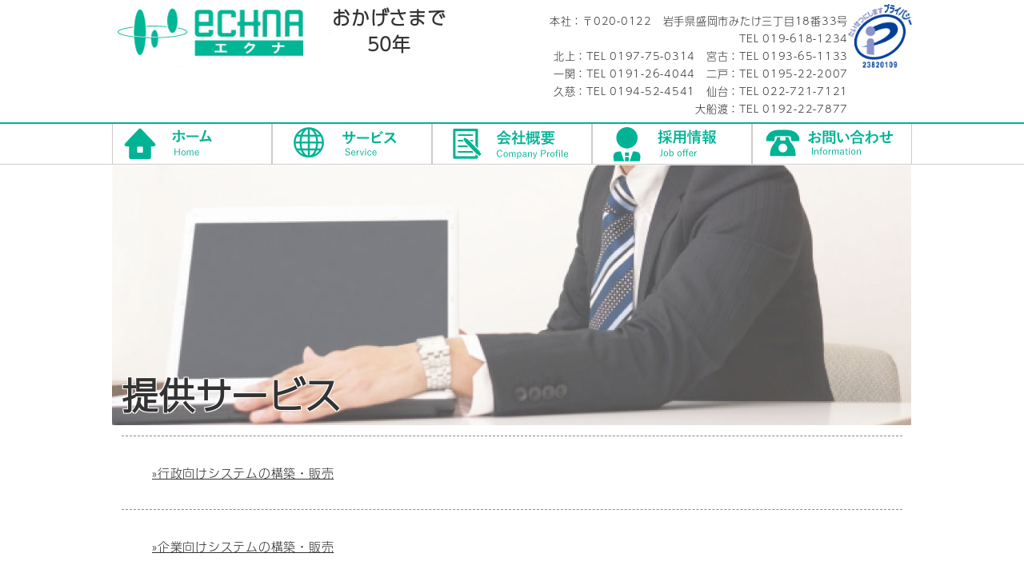

--- FILE ---
content_type: text/html; charset=UTF-8
request_url: https://www.echna.co.jp/service/
body_size: 5018
content:
<!DOCTYPE html PUBLIC "-//W3C//DTD XHTML 1.0 Transitional//EN" "http://www.w3.org/TR/xhtml1/DTD/xhtml1-transitional.dtd">
<html xmlns="http://www.w3.org/1999/xhtml">
<head>
<meta http-equiv="Content-Language" content="ja" />
<meta http-equiv="Content-Type" content="text/html; charset=utf-8" />
<meta http-equiv="X-UA-Compatible" content="IE=Edge" />
<meta name="description" content="エクナ株式会社ホームページの提供サービスページです。提供サービス »行政向けシステムの構築・販売 »企業向けシステムの構築・販売 »医療向けシステムの構築・販売 »コピー機・プリンタの販売 »…" />
<meta name="keywords" content="エクナ,システム開発,Webサイト,ホームページ制作,デザイン,インターネットプロバイダ,IT,コンサルティング,保守,サポート,インストラクター,コピー,キヤノン,東芝,エプソン,理想科学,岩手,盛岡" />
<meta name="viewport" content="width=device-width, initial-scale=1.0, minimum-scale=1.0, maximum-scale=10.0, user-scalable=yes" />
<title>提供サービス | エクナ株式会社（岩手県盛岡市）</title>
<link href="https://www.echna.co.jp/cms/wp-content/themes/echna/style.css?r=1769302864" rel="stylesheet" type="text/css" />
<link rel="start" href="https://www.echna.co.jp/" title="エクナ株式会社" />
<link rel="next" href="https://www.echna.co.jp/company/" title="エクナ株式会社 &raquo; 会社概要" />

<link rel='dns-prefetch' href='//s.w.org' />
<link rel="alternate" type="application/rss+xml" title="エクナ株式会社 &raquo; フィード" href="https://www.echna.co.jp/feed/" />
<link rel="alternate" type="application/rss+xml" title="エクナ株式会社 &raquo; コメントフィード" href="https://www.echna.co.jp/comments/feed/" />
<link rel='stylesheet' id='contact-form-7-css'  href='https://www.echna.co.jp/cms/wp-content/plugins/contact-form-7/includes/css/styles.css?ver=4.8.1' type='text/css' media='all' />
<script type='text/javascript' src='https://www.echna.co.jp/cms/wp-includes/js/jquery/jquery.js?ver=1.12.4'></script>
<script type='text/javascript' src='https://www.echna.co.jp/cms/wp-includes/js/jquery/jquery-migrate.min.js?ver=1.4.1'></script>
<link rel="EditURI" type="application/rsd+xml" title="RSD" href="https://www.echna.co.jp/cms/xmlrpc.php?rsd" />
<link rel="wlwmanifest" type="application/wlwmanifest+xml" href="https://www.echna.co.jp/cms/wp-includes/wlwmanifest.xml" /> 
<link rel="canonical" href="https://www.echna.co.jp/service/" />
<link rel='shortlink' href='https://www.echna.co.jp/?p=8' />
<meta property="og:title" content="エクナ株式会社｜提供サービス" />
<meta property="og:description" content="提供サービス »行政向けシステムの構築・販売 »企業向けシステムの構築・販売 »医療向けシステムの構築・販売 »コピー機・プリンタの販売 »パソコン・サーバの販売 »ネットワークの設計・構築 »ホーム…" />
<meta property="og:type" content="article" />
<meta property="og:url" content="https://www.echna.co.jp/service/" />
<meta property="og:image" content="https://www.echna.co.jp/cms/wp-content/themes/echna/images/common/company.jpg" />
<meta property="og:site_name" content="エクナ株式会社" />
<meta property="og:locale" content="ja_JP" />
<link rel="icon" href="https://www.echna.co.jp/cms/wp-content/uploads/2017/01/cropped-70d382baf830a40b3c550c8dd40f8723-32x32.png" sizes="32x32" />
<link rel="icon" href="https://www.echna.co.jp/cms/wp-content/uploads/2017/01/cropped-70d382baf830a40b3c550c8dd40f8723-192x192.png" sizes="192x192" />
<link rel="apple-touch-icon-precomposed" href="https://www.echna.co.jp/cms/wp-content/uploads/2017/01/cropped-70d382baf830a40b3c550c8dd40f8723-180x180.png" />
<meta name="msapplication-TileImage" content="https://www.echna.co.jp/cms/wp-content/uploads/2017/01/cropped-70d382baf830a40b3c550c8dd40f8723-270x270.png" />
<!-- Google Tag Manager -->
<script>(function(w,d,s,l,i){w[l]=w[l]||[];w[l].push({'gtm.start':
new Date().getTime(),event:'gtm.js'});var f=d.getElementsByTagName(s)[0],
j=d.createElement(s),dl=l!='dataLayer'?'&l='+l:'';j.async=true;j.src=
'https://www.googletagmanager.com/gtm.js?id='+i+dl;f.parentNode.insertBefore(j,f);
})(window,document,'script','dataLayer','GTM-M9RJHCH');</script>
<!-- End Google Tag Manager -->
<script>
  (function(d) {
    var config = {
      kitId: 'sca6rrv',
      scriptTimeout: 3000,
      async: true
    },
    h=d.documentElement,t=setTimeout(function(){h.className=h.className.replace(/\bwf-loading\b/g,"")+" wf-inactive";},config.scriptTimeout),tk=d.createElement("script"),f=false,s=d.getElementsByTagName("script")[0],a;h.className+=" wf-loading";tk.src='https://use.typekit.net/'+config.kitId+'.js';tk.async=true;tk.onload=tk.onreadystatechange=function(){a=this.readyState;if(f||a&&a!="complete"&&a!="loaded")return;f=true;clearTimeout(t);try{Typekit.load(config)}catch(e){}};s.parentNode.insertBefore(tk,s)
  })(document);
</script>
<script type="text/javascript">
(function(add, cla){window['UserHeatTag']=cla;window[cla]=window[cla]||function(){(window[cla].q=window[cla].q||[]).push(arguments)},window[cla].l=1*new Date();var ul=document.createElement('script');var tag = document.getElementsByTagName('script')[0];ul.async=1;ul.src=add;tag.parentNode.insertBefore(ul,tag);})('//uh.nakanohito.jp/uhj2/uh.js', '_uhtracker');_uhtracker({id:'uhHyAU8iUx'});
</script>
<script>
  (function(i,s,o,g,r,a,m){i['GoogleAnalyticsObject']=r;i[r]=i[r]||function(){
  (i[r].q=i[r].q||[]).push(arguments)},i[r].l=1*new Date();a=s.createElement(o),
  m=s.getElementsByTagName(o)[0];a.async=1;a.src=g;m.parentNode.insertBefore(a,m)
  })(window,document,'script','https://www.google-analytics.com/analytics.js','ga');

  ga('create', 'UA-100121916-1', 'auto');
  ga('send', 'pageview');

</script>
</head>

<body>
<!-- Google Tag Manager (noscript) -->
<noscript><iframe src="https://www.googletagmanager.com/ns.html?id=GTM-M9RJHCH"
height="0" width="0" style="display:none;visibility:hidden"></iframe></noscript>
<!-- End Google Tag Manager (noscript) -->
<!--ヘッダー-->
<header itemscope="itemscope" itemtype="http://schema.org/WPHeader" >
<div id="header">


<div  class="icon_menu"></div>
	
	<div id="pmark"><a href="https://privacymark.jp/" title="JIPDECプライバシーマーク事務局" target="_brank" >プライバシーマーク</a></div>
    <ul>
    	<li>本社：〒020-0122　岩手県盛岡市みたけ三丁目18番33号<br />TEL 019-618-1234</li>
        <li>北上：TEL 0197-75-0314　宮古：TEL 0193-65-1133</li>
        <li>一関：TEL 0191-26-4044　二戸：TEL 0195-22-2007</li>
        <li>久慈：TEL 0194-52-4541　仙台：TEL 022-721-7121</li>
        <li>大船渡：TEL 0192-22-7877</li>
    </ul>
	<div id="title">
		<div id="title_wrap">
			<h1><a href="https://www.echna.co.jp">エクナ株式会社</a></h1>
			<p>おかげさまで<br>50年</p>
		</div>
	</div>

<div class="menu-sp_menu-container"><ul class="menuli" id="menu-sp_menu" class="menu"><li id="menu-item-843" class="menu-item menu-item-type-post_type menu-item-object-page menu-item-home menu-item-843"><a href="https://www.echna.co.jp/">ホーム</a></li>
<li id="menu-item-844" class="menu-item menu-item-type-post_type menu-item-object-page current-menu-item page_item page-item-8 current_page_item menu-item-844"><a href="https://www.echna.co.jp/service/">提供サービス</a></li>
<li id="menu-item-845" class="menu-item menu-item-type-post_type menu-item-object-page menu-item-845"><a href="https://www.echna.co.jp/company/">会社概要</a></li>
<li id="menu-item-846" class="menu-item menu-item-type-post_type menu-item-object-page menu-item-846"><a href="https://www.echna.co.jp/job/">採用情報</a></li>
<li id="menu-item-2320" class="menu-item menu-item-type-post_type menu-item-object-page menu-item-2320"><a href="https://www.echna.co.jp/info/">お問い合わせ</a></li>
<li id="menu-item-871" class="menu-item menu-item-type-post_type menu-item-object-page menu-item-871"><a href="https://www.echna.co.jp/info/access/">アクセス</a></li>
</ul></div>
</div>
</header>
<div id="back">


<!--グローバルナビ-->

<div id="nav" class="menu-main-container"><ul id="menu-main" class="menu"><li id="menu-item-47" class="menu-item menu-item-type-post_type menu-item-object-page menu-item-home menu-item-47"><a href="https://www.echna.co.jp/">ホーム</a></li>
<li id="menu-item-46" class="servis menu-item menu-item-type-post_type menu-item-object-page current-menu-item page_item page-item-8 current_page_item menu-item-has-children menu-item-46"><a href="https://www.echna.co.jp/service/">提供サービス</a>
<ul  class="sub-menu">
	<li id="menu-item-81" class="menu-item menu-item-type-post_type menu-item-object-page menu-item-81"><a href="https://www.echna.co.jp/service/administration/">»行政向けシステムの販売</a></li>
	<li id="menu-item-80" class="menu-item menu-item-type-post_type menu-item-object-page menu-item-80"><a href="https://www.echna.co.jp/service/corporation/">»企業向けシステムの販売</a></li>
	<li id="menu-item-741" class="menu-item menu-item-type-post_type menu-item-object-page menu-item-741"><a href="https://www.echna.co.jp/service/medical/">»医療向けシステムの販売</a></li>
	<li id="menu-item-79" class="menu-item menu-item-type-post_type menu-item-object-page menu-item-79"><a href="https://www.echna.co.jp/service/copier/">»コピー機・プリンタの販売</a></li>
	<li id="menu-item-3164" class="menu-item menu-item-type-post_type menu-item-object-page menu-item-3164"><a href="https://www.echna.co.jp/service/pc/">»PC・サーバー・NW構築</a></li>
	<li id="menu-item-75" class="menu-item menu-item-type-post_type menu-item-object-page menu-item-75"><a href="https://www.echna.co.jp/service/teach/">»運用指導・サポート保守</a></li>
	<li id="menu-item-3244" class="menu-item menu-item-type-custom menu-item-object-custom menu-item-3244"><a href="https://sp.echna.ne.jp/">»プロバイダサービス</a></li>
	<li id="menu-item-76" class="menu-item menu-item-type-post_type menu-item-object-page menu-item-76"><a href="https://www.echna.co.jp/service/web/">»ホームページ製作</a></li>
</ul>
</li>
<li id="menu-item-45" class="menu-item menu-item-type-post_type menu-item-object-page menu-item-has-children menu-item-45"><a href="https://www.echna.co.jp/company/">会社概要</a>
<ul  class="sub-menu">
	<li id="menu-item-74" class="menu-item menu-item-type-post_type menu-item-object-page menu-item-74"><a href="https://www.echna.co.jp/company/overview/">»経営方針・組織情報</a></li>
	<li id="menu-item-3556" class="menu-item menu-item-type-post_type menu-item-object-page menu-item-3556"><a href="https://www.echna.co.jp/company/topmessage/">»社長あいさつ</a></li>
	<li id="menu-item-115" class="menu-item menu-item-type-post_type menu-item-object-page menu-item-115"><a href="https://www.echna.co.jp/company/organization/">»組織図</a></li>
	<li id="menu-item-114" class="menu-item menu-item-type-post_type menu-item-object-page menu-item-114"><a href="https://www.echna.co.jp/company/history/">»沿革</a></li>
	<li id="menu-item-113" class="menu-item menu-item-type-post_type menu-item-object-page menu-item-113"><a href="https://www.echna.co.jp/company/qualification/">»認定資格</a></li>
	<li id="menu-item-111" class="menu-item menu-item-type-post_type menu-item-object-page menu-item-111"><a href="https://www.echna.co.jp/company/privacy/">»個人情報の取り扱い</a></li>
	<li id="menu-item-112" class="menu-item menu-item-type-post_type menu-item-object-page menu-item-112"><a href="https://www.echna.co.jp/company/link/">»リンク集</a></li>
</ul>
</li>
<li id="menu-item-44" class="menu-item menu-item-type-post_type menu-item-object-page menu-item-has-children menu-item-44"><a href="https://www.echna.co.jp/job/">採用情報</a>
<ul  class="sub-menu">
	<li id="menu-item-963" class="menu-item menu-item-type-post_type menu-item-object-page menu-item-963"><a href="https://www.echna.co.jp/job/">»採用情報</a></li>
	<li id="menu-item-109" class="menu-item menu-item-type-post_type menu-item-object-page menu-item-109"><a href="https://www.echna.co.jp/job/recruitment/">»新卒者採用</a></li>
	<li id="menu-item-3093" class="menu-item menu-item-type-post_type menu-item-object-page menu-item-3093"><a href="https://www.echna.co.jp/job/highschool/">»高校生採用</a></li>
	<li id="menu-item-974" class="menu-item menu-item-type-post_type menu-item-object-page menu-item-974"><a href="https://www.echna.co.jp/job/mid-career/">»キャリア採用</a></li>
</ul>
</li>
<li id="menu-item-1002" class="menu-item menu-item-type-post_type menu-item-object-page menu-item-has-children menu-item-1002"><a href="https://www.echna.co.jp/info/">お問い合わせ</a>
<ul  class="sub-menu">
	<li id="menu-item-958" class="menu-item menu-item-type-post_type menu-item-object-page menu-item-958"><a href="https://www.echna.co.jp/info/">»お問い合わせで取得する個人情報の取扱い</a></li>
	<li id="menu-item-106" class="menu-item menu-item-type-post_type menu-item-object-page menu-item-106"><a href="https://www.echna.co.jp/info/access/">»アクセス</a></li>
	<li id="menu-item-1013" class="menu-item menu-item-type-post_type menu-item-object-page menu-item-1013"><a href="https://www.echna.co.jp/info/remote/">»リモートメンテナンス</a></li>
</ul>
</li>
</ul></div>

<div id="main">
	<!--************メイン************-->
                <!--==============各ページ==============-->
                
                <!--ここからべたうち-->
 
<style type="text/css">
<!--	
	h2{
	background-repeat:no-repeat;
	background-image:url(https://www.echna.co.jp/cms/wp-content/themes/echna/images/common/service.jpg);
	padding:250px 0 0;
	margin:0 0 0 -13px;
	padding-left: 13px;
	margin-bottom:13px;
	font-size:3em;
	width:1000px;
	border:none;
	}

#main a{
    padding: 20px 0px 20px 30px;
    display: inline-block;
}

#main p{
    display: block;
}

#news{
 float:none;width:auto;padding-left: 0px;padding-top:0;margin-bottom:1em;
}

#news ul li{
 padding: 10px 0px 10px 10px;
}

@media screen and (max-width: 770px){
h2 {
    width: 100%;
    padding-top: 24% !important;
    background-size: 100%;
	font-size:160%;
	font-size:7vw;
	margin-bottom:13px;

}
}
-->
</style>
                                <h2>提供サービス</h2>
<hr />
<p style="text-align: left;"><a href="https://www.echna.co.jp/cms/service/administration/">»行政向けシステムの構築・販売</a></p>
<hr />
<p style="text-align: left;"><a href="https://www.echna.co.jp/cms/service/corporation/">»企業向けシステムの構築・販売</a></p>
<hr />
<p style="text-align: left;"><a href="https://www.echna.co.jp/service/medical/">»医療向けシステムの構築・販売</a></p>
<hr />
<p style="text-align: left;"><a href="https://www.echna.co.jp/cms/service/copier/">»コピー機・プリンタの販売</a></p>
<hr />
<p style="text-align: left;"><a href="https://www.echna.co.jp/cms/service/pc/">»パソコン・サーバの販売</a></p>
<hr />
<p style="text-align: left;"><a href="https://www.echna.co.jp/cms/service/net/">»ネットワークの設計・構築</a></p>
<hr />
<p style="text-align: left;"><a href="https://www.echna.co.jp/cms/service/web/">»ホームページ製作</a></p>
<hr />
<p style="text-align: left;"><a href="https://www.echna.co.jp/cms/service/teach/">»運用指導・サポート保守</a></p>
<hr />
<p>&nbsp;</p>
                                <!--==========各ページここまで==========-->
                
    </div>
	<!--***********コンテンツここまで***********-->

</div>
<!--フッター-->
<div id="footer">
<div class="menu-main-container"><ul id="menu-main-1" class="footermenu"><li class="menu-item menu-item-type-post_type menu-item-object-page menu-item-home menu-item-47"><a href="https://www.echna.co.jp/">ホーム</a></li>
<li class="servis menu-item menu-item-type-post_type menu-item-object-page current-menu-item page_item page-item-8 current_page_item menu-item-has-children menu-item-46"><a href="https://www.echna.co.jp/service/">提供サービス</a>
<ul  class="sub-menu">
	<li class="menu-item menu-item-type-post_type menu-item-object-page menu-item-81"><a href="https://www.echna.co.jp/service/administration/">»行政向けシステムの販売</a></li>
	<li class="menu-item menu-item-type-post_type menu-item-object-page menu-item-80"><a href="https://www.echna.co.jp/service/corporation/">»企業向けシステムの販売</a></li>
	<li class="menu-item menu-item-type-post_type menu-item-object-page menu-item-741"><a href="https://www.echna.co.jp/service/medical/">»医療向けシステムの販売</a></li>
	<li class="menu-item menu-item-type-post_type menu-item-object-page menu-item-79"><a href="https://www.echna.co.jp/service/copier/">»コピー機・プリンタの販売</a></li>
	<li class="menu-item menu-item-type-post_type menu-item-object-page menu-item-3164"><a href="https://www.echna.co.jp/service/pc/">»PC・サーバー・NW構築</a></li>
	<li class="menu-item menu-item-type-post_type menu-item-object-page menu-item-75"><a href="https://www.echna.co.jp/service/teach/">»運用指導・サポート保守</a></li>
	<li class="menu-item menu-item-type-custom menu-item-object-custom menu-item-3244"><a href="https://sp.echna.ne.jp/">»プロバイダサービス</a></li>
	<li class="menu-item menu-item-type-post_type menu-item-object-page menu-item-76"><a href="https://www.echna.co.jp/service/web/">»ホームページ製作</a></li>
</ul>
</li>
<li class="menu-item menu-item-type-post_type menu-item-object-page menu-item-has-children menu-item-45"><a href="https://www.echna.co.jp/company/">会社概要</a>
<ul  class="sub-menu">
	<li class="menu-item menu-item-type-post_type menu-item-object-page menu-item-74"><a href="https://www.echna.co.jp/company/overview/">»経営方針・組織情報</a></li>
	<li class="menu-item menu-item-type-post_type menu-item-object-page menu-item-3556"><a href="https://www.echna.co.jp/company/topmessage/">»社長あいさつ</a></li>
	<li class="menu-item menu-item-type-post_type menu-item-object-page menu-item-115"><a href="https://www.echna.co.jp/company/organization/">»組織図</a></li>
	<li class="menu-item menu-item-type-post_type menu-item-object-page menu-item-114"><a href="https://www.echna.co.jp/company/history/">»沿革</a></li>
	<li class="menu-item menu-item-type-post_type menu-item-object-page menu-item-113"><a href="https://www.echna.co.jp/company/qualification/">»認定資格</a></li>
	<li class="menu-item menu-item-type-post_type menu-item-object-page menu-item-111"><a href="https://www.echna.co.jp/company/privacy/">»個人情報の取り扱い</a></li>
	<li class="menu-item menu-item-type-post_type menu-item-object-page menu-item-112"><a href="https://www.echna.co.jp/company/link/">»リンク集</a></li>
</ul>
</li>
<li class="menu-item menu-item-type-post_type menu-item-object-page menu-item-has-children menu-item-44"><a href="https://www.echna.co.jp/job/">採用情報</a>
<ul  class="sub-menu">
	<li class="menu-item menu-item-type-post_type menu-item-object-page menu-item-963"><a href="https://www.echna.co.jp/job/">»採用情報</a></li>
	<li class="menu-item menu-item-type-post_type menu-item-object-page menu-item-109"><a href="https://www.echna.co.jp/job/recruitment/">»新卒者採用</a></li>
	<li class="menu-item menu-item-type-post_type menu-item-object-page menu-item-3093"><a href="https://www.echna.co.jp/job/highschool/">»高校生採用</a></li>
	<li class="menu-item menu-item-type-post_type menu-item-object-page menu-item-974"><a href="https://www.echna.co.jp/job/mid-career/">»キャリア採用</a></li>
</ul>
</li>
<li class="menu-item menu-item-type-post_type menu-item-object-page menu-item-has-children menu-item-1002"><a href="https://www.echna.co.jp/info/">お問い合わせ</a>
<ul  class="sub-menu">
	<li class="menu-item menu-item-type-post_type menu-item-object-page menu-item-958"><a href="https://www.echna.co.jp/info/">»お問い合わせで取得する個人情報の取扱い</a></li>
	<li class="menu-item menu-item-type-post_type menu-item-object-page menu-item-106"><a href="https://www.echna.co.jp/info/access/">»アクセス</a></li>
	<li class="menu-item menu-item-type-post_type menu-item-object-page menu-item-1013"><a href="https://www.echna.co.jp/info/remote/">»リモートメンテナンス</a></li>
</ul>
</li>
</ul></div></div>
		<!-- go_topjs -->
		<div class="pageTopBtn"><a href="#pageTop"></a></div>
		<!-- go_topjs end -->
<div id="copyright">Copyright ECHNA Corporation. All right reserved.</div>
<script type="text/javascript" src="https://www.echna.co.jp/cms/wp-content/themes/echna/js/jquery-1.9.0.min.js" ></script>
<script src="https://www.echna.co.jp/cms/wp-content/themes/echna/js/use.js"></script>
<script>
$(function(){
    $(".menuli").css("display","none");
    $(".icon_menu").on("click", function() {
        $(".menuli").slideToggle();
    });
});
</script>
<script>$(function(){$('.toggle-1').click(function(){$(".toggle-1-target").slideToggle();});});</script>
<script>$(function(){$('.toggle-2').click(function(){$(".toggle-2-target").slideToggle();});});</script>
<script type='text/javascript'>
/* <![CDATA[ */
var wpcf7 = {"apiSettings":{"root":"https:\/\/www.echna.co.jp\/wp-json\/contact-form-7\/v1","namespace":"contact-form-7\/v1"},"recaptcha":{"messages":{"empty":"\u3042\u306a\u305f\u304c\u30ed\u30dc\u30c3\u30c8\u3067\u306f\u306a\u3044\u3053\u3068\u3092\u8a3c\u660e\u3057\u3066\u304f\u3060\u3055\u3044\u3002"}}};
/* ]]> */
</script>
<script type='text/javascript' src='https://www.echna.co.jp/cms/wp-content/plugins/contact-form-7/includes/js/scripts.js?ver=4.8.1'></script>
</body>
</html>


--- FILE ---
content_type: text/css
request_url: https://www.echna.co.jp/cms/wp-content/themes/echna/style.css?r=1769302864
body_size: 4561
content:
@charset "utf-8";/* CSS Document */
/*
Theme Name: エクナHPテンプレート
Theme URI:https://www.echna.co.jp
version:1.2.4
Author:echna network project

*/

@charset "utf-8";
*{
	margin:0;
	padding:0;
	border:0;
	text-decoration:none
}

a,body,input,select,textarea{
	font-family: a-otf-ud-shin-go-pr6n,メイリオ,Meiryo,ヒラギノ角ゴ Pro W3,Hiragino Kaku Gothic Pro,Osaka,ＭＳ\ Ｐゴシック,MS PGothic, sans-serif;
	font-size:15px;
	letter-spacing:0.05em;
	line-height:1.7;
	color:#333;
	font-weight: 300;
	font-style: normal;
}

body,html{
	width:100%;
	min-width:750px
	}

strong{
	font-weight:700;
}

a:hover{
	text-decoration:underline
}

a{
	text-decoration:none
}

ul{
	list-style:none
}

.bx-wrapper img{
	margin: 0 auto;
}

.al_center{
	text-align:center
}

.no_border{
	border:0 !important;
	padding:0 !important;
}
#header{
	width:750pt;
	margin:auto;
	height:8pc;
	padding-top:5px;
	padding-bottom:20px
}

#pmark,#title h1,.content li a,.icon_info,.icon_recruit,.icon_event{
	background-repeat:no-repeat;
	text-indent:-999em
}

#title_wrap {
    display: flex;
    align-content: center;
}

#title_wrap p {
    text-align: center;
    font-size: 150%;
    font-weight: bold;
	line-height: 1.5em;
}

#pmark{
	float:right
}

#pmark a{
	display:block;
	width:80px;
	height:80px;
	background-image:url(images/common/23820109_JP.png);
	background-repeat:no-repeat;
	background-size: contain;
}

#header ul{
	float:right;
	margin-top:10px
}

#header ul li{
	text-align:right;
	font-size:small
}

#title a{
	display:block;
	width:275px;
	height:5pc;
	background-image:url(images/common/title.png)
}

#top_link{
	width:750pt;
	margin:0 auto;
	text-align:center
}

#top_link a{
	display:block;
	float:left
}

#top_link #privacy{
	overflow:hidden;
	padding-left:8px;
}

#top_link #privacy a{
	width:495px;
	/* height:48px; */
	margin-bottom:4px;
}

#menu-item-47>a{
	background-image:url(images/common/home.png)
}

#menu-item-46>a{
	background-image:url(images/common/service.png)
}

#menu-item-45>a{
	background-image:url(images/common/company.png)
}

#menu-item-44>a{
	background-image:url(images/common/joboffer.png)
}

#menu-item-1002>a{
	background-image:url(images/common/info.png)
}

#nav{
	border-bottom:1px solid #ccc;
	min-width:750pt
}

#nav ul{
	width:750pt;
	height:50px;
	margin:0 auto;
	list-style-type:none
}

#nav li{
	width:20%;
	float:left;
	position:rerative;
	height:50px
}

#nav li a{
	display:block;
	height:50px;
	padding:7px 0;
	border-right:solid 1px #ccc;
	text-indent:-9999px;
	background-repeat:no-repeat;
	box-sizing:border-box
}

#nav li a:first-child{
	border-left:1px solid #ccc
}

#nav li ul{
	position:absolute;
	z-index:3;width:200px
}

#nav li ul li{
	background-color:#fff;
	overflow:hidden;
	height:0;width:200px;
	margin:0;float:none;
	-moz-transition:.3s;
	-webkit-transition:.3s;
	-o-transition:.3s;
	-ms-transition:.3s;
	transition:.3s
}

#nav li ul,#nav li:hover ul{
	height:auto
}

#nav li:hover ul li a{
	padding:10px;
	text-indent:0;
	font-size:small;
	display:block;
	text-decoration:none
}

#nav li:hover ul li{
	overflow:visible;
	height:50px;
	border-top:1px #888 dashed
}

#nav li:hover ul li:last-child{
	border-bottom:1px #888 dashed
}

#nav li:hover ul li:hover a{
	color:#fff;
	background-color:#00b395
}

ul manu li{
	display:none
}

#main{
	width:61pc;
	padding:0 9pt;
	margin:0 auto 13px;
	overflow:hidden;
	clear:both
}

#back{
	border-top:solid 2px #00b395;
	background-color:#fff;
	min-height:700px;
	margin-bottom:100px;
}

#main p{
	margin:0 8px 13px
}

#main th p,
#main td p{
	margin:0 0 13px;
}

#main th p:last-of-type,
#main td p:last-of-type{
	margin:0 0 0;
}


#main blockquote{
	margin:auto;
	padding:1em;
	border: 2px solid #00b395;
	border-radius:5px;
}

#main blockquote > :last-of-type{
	margin-bottom:0;
}

#main a{
	text-decoration:underline;
	font-size:inherit;
	font-weight:inherit;
	color:inherit;
}

#main a:hover{
	text-decoration:none
}

#main h3{
	padding-top:30px;
	padding-bottom:8px;
	margin-bottom:13px
}

#main h4{
	font-size:100%;
	border-left:5px double #00b697;
	padding-left:8px;
	margin-bottom:13px
}

#main h5{
	font-size:100%;
	padding-left:8px;
	margin-bottom:13px
}

#main ul li,
#main ol li{
	margin-bottom:1.5em;
}

#main dl,#main ul{
	list-style-type:disc;
	list-style-position:outside;
	margin:0 24px 13px
}

#main dt{
	font-weight:700
}

#main ol{
	margin:0 0 13px 24px
}

#main img{
	padding:1%;
	margin:.5em;
	border:1px solid #ccc;
	background-color:#fff;
}

#p_list p{
	font-size:80%;
	text-align:right;
	margin-right:30px;
	margin-bottom:13px;
}

#go_top{
	display:none
}

#slide{
	visibility: hidden;
}

.bxslider,.bxslider li{
	width:750pt;
	margin:auto;
	overflow:hidden
}

#slide{
	width:990px;
	margin:auto
}

.privacy,.remote{
	border:solid 1px #ccc
}

#link{
	width:200px;
	overflow:hidden;
	margin-top:20px
}

#link p{
	margin:0
}

#link img{
	padding:0;
	margin:0 0 8px;
	border:0
}



#news{
	width:780px;
	overflow:hidden;
	padding-left:20px;
	padding-top:20px;
	float:right
}

#news ul,#sidebar ul{list-style-type:none;margin:0 13px 13px}#news span{font-size:x-small}#news ul li div{display:block;width:5pc;height:25px;margin-left:10px;float:left}

#news span.new{
	font-weight:bold;
	color:#f10;
	padding-left:1em;
}

.icon_info{
	background-image:url(images/common/news_info.png)
}

.icon_recruit{
	background-image:url(images/common/news_recruit.png)
}

.icon_service{
	background-image:url(images/common/news_service.png)
}

.icon_event{
	background-image:url(images/common/news_event.png)
}

#news ul li{padding-top:10px;padding-bottom:10px;border-bottom:1px #888 dashed}

#news.recruit li{
	position:relative;
	padding-left:1.3em;
}

#news.recruit li:before{
	display:block;
	position:absolute;
	content:'\25B6';
	margin:auto;
	color:#00b395;
	left:0;
}

.br{margin-right:5px}h3{border-bottom:2px solid #00b395;font-size:1.3em;padding-left:.5em;margin:0 0 .5em}
.content p a{width:495px;display:block}#sidebar,.content p a{margin-top:20px;float:left}#sidebar{width:175px;overflow:hidden;font-size:small}#sidebar ul li{padding:5px 8px;border-bottom:1px #888 dashed;background-color:#f5f5f5}#sidebar div{margin-bottom:50px}#news h3{margin-top:50px}#news h3:first-child{margin-top:-5px}

h2{
	padding:1%;
	margin:1%;
	width:98%;
	text-shadow:-1px -1px #fff,1px -1px #fff,-1px 1px #fff,1px 1px #fff;
	font-size:160%;
	font-weight:700;
	color:#333;
	overflow:hidden;
	box-sizing:border-box;
	border:1px solid #6b7f81;
	border-left:20px solid #6b7f81
}

#footer{position:relative;z-index:2;background-image:url(images/common/foot_bg.jpg);background-position:center 10%}.footermenu{width:750pt;overflow:hidden;margin:0 auto;padding:8px;background:hsla(0,0%,100%,.5)}.footermenu>li{width:20%;float:left}#footer li ul li a{font-size:90%}#copyright{padding:5px;text-align:center;font-size:small;color:#fff;background-color:#00b395}
table{
width:100% !important;
border-top:#00b395 solid 1px;
border-bottom:#00b395 solid 1px
}
tr{padding-bottom:8px}td,th{padding:13px;height:auto !important;}tr{height:auto !important;}table tbody tr:nth-child(2n){background:#f2fffc}

form{
	margin-bottom:20px;
	margin-left:5px;
	margin-right:5px;
	padding:20px;
	background-color:#f5f5f5
}
#main a.btn{
    display: block;
width: 200px;
padding:8px;
    color: #fff;
    font-size: 1pc;
text-align: center;
    font-weight: 700;
    cursor: pointer;
    background-color: #08f;
    margin: 8px auto;
text-decoration: none;
    align-items: flex-start;
box-sizing: border-box;
}

#main a.btn span{
	display:table-cell;
	vertical-align:middle;
}

.button{display:block;width:75pt;border:#00b395 solid 1px;margin:10px;background-color:#00b395;padding:10px;color:#fff;font-size:.9em;font-family:メイリオ,Meiryo,ヒラギノ角ゴ Pro W3,Hiragino Kaku Gothic Pro,Osaka,ＭＳ\ Ｐゴシック,MS PGothic,sans-serif}textarea{width:600px}.wpcf7-text,textarea,wpcf7-select{border:1px solid #ccc;padding:10px}hr{border-bottom:1px #888 dashed;margin-bottom:13px;}.service table tbody tr{border-bottom:0 0}.service table{float:left;margin-right:30px}.pageTopBtn{display:none;position:fixed;bottom:40px;right:40px;width:50px;height:50px;margin-bottom:0;border-radius:15px;background-color:#666;background:rgba(138,194,184,.4);text-align:center;z-index:3}.pageTopBtn a{display:block;width:50px;height:50px;background:url(icon_pageTop.png)center 2px no-repeat;background-size:40px auto;white-space:nowrap;text-indent:100%;overflow:hidden}.pageTopBtn:hover{background:rgba(138,194,184,.8)}.pageTopBtn{display:none;position:fixed;bottom:10px;right:10px;width:50px;height:50px;margin-bottom:0;border-radius:15px;background-color:#666;background:rgba(138,194,184,.5)}input,select,textarea{font-size:120%}form > p:first-line{font-weight:700}form p{overflow:hidden}form td,form th{padding:8px}form td:first-child{width:85px}form tr.no_bod>th,tr.no_bod>td{border:0 0}[type=email],[type=tel],form input[type="text"],select,textarea{border:1px solid #eee;margin:13px 5px;padding:8px;outline:0;border-radius:5px;-webkit-border-radius:5px;-moz-border-radius:5px;box-shadow:rgba(214,221,231,.65098) 5px 5px 5px 0;-webkit-box-shadow:rgba(214,221,231,.65098) 5px 5px 5px 0;-moz-box-shadow:rgba(214,221,231,.65098) 5px 5px 5px 0}select{padding:0}label{float:left;margin:8px}form span{color:red}[type=button],[type=reset],form input[type="submit"]{width:200px;height:40px;color:#fff;font-size:1pc;font-weight:700;cursor:pointer;background-color:#08f;margin:8px auto;padding:0}[type="button"]:hover,[type="reset"]:hover,form input[type="submit"]:hover{background-color:#66bdd5}form label{cursor:pointer}.wpcf7-list-item-label{color:#333}.go_top a:hover{outline:#c90 1px solid}.menuli{display:none}

form input[type="submit"]:disabled{
	background-color:#ccc;
}

form div.plivacy{
width: 100%;
	margin-bottom:1.5em;
    height: 300px;
    overflow-y: scroll;
    border: 3px solid #00b697;
    background: #fff;
    padding: 1em;
    font-size: 90%;
    box-sizing: border-box;
    border-radius: 5px;
}

table.flex_table,
table.flex_table > tbody{
	display:block;
border-top: 0;
    border-bottom: 0;
}

table.flex_table > tbody > tr{
	display:flex;
	align-items:center;
	justify-content:center;
}

table.flex_table.al_top > tbody > tr{
	align-items:flex-start;
}

table.flex_table.al_bottom > tbody > tr{
	align-items:flex-end;
}

table.flex_table > tbody > tr > td,
table.flex_table > tbody > tr > th{
	display:block;
	width:100%;
}

table.flex_table > tbody > tr > td img{
	max-width:100%;
	height:auto;
}

body .su-accordion .su-spoiler{
	margin-bottom:3em;
}

.su-spoiler-style-default>.su-spoiler-title{
	color:#0d9b83;
	font-size:110%;
	text-decoration:underline;
}

.su-spoiler-style-default>.su-spoiler-title:hover{
	text-decoration:none;
}



@media screen and (max-width:770px){body,html{min-width:100%}#main img{max-width:98%;height:auto}.iframe_wrap{position:relative;width:100%;padding:64% 0 0}iframe{position:absolute;top:0;left:0;width:100%;height:100%}#header{width:100%}#header ul{display:none}#top_link{width:98%;margin:0 1%;text-align:center}

#top_link img{
	max-width:100%;
	box-sizing: border-box;
	height:auto
}

#top_link a{
	float:none;
}

#top_link #privacy{
	overflow:hidden;
	padding-left:0px;
}

#top_link #privacy a{
	width:auto;
	height:auto;
	margin-bottom:-3px;
}

#nav{width:100%;min-width:100%}#nav ul{width:100%;height:auto;overflow:hidden}#nav>ul>li{height:auto}#nav>ul>li a{height:0;padding:30% 0 0;background-size:95%}#nav li ul{display:none}#main{width:98%!important;padding:1%!important}#slide{overflow:hidden}#administration,#slide,.bxslider,.bxslider li{width:100%;background-size:100%}#administration,.bx-wrapper{position:relative;z-index:1}#top_link{text-align:center}#sidebar{width:100%;float:left;overflow:hidden;margin-top:20px;font-size:small}#sidebar ul li{padding:5px 8px;border-bottom:1px #888 dashed;background-color:#f5f5f5}#sidebar div{margin-bottom:50px}.bx-wrapper .bx-pager{display:none;}#news{width:100%;padding-left:0;margin-bottom:13px}#link{width:100%;overflow:hidden;float:none}#link p{float:left}.icon{width:100%;padding-left:0}#administration{margin-top:8%;padding-top:10%}form,input[type=text],input[type=mail],input[type=tel],textarea{width:98% !important;margin:1% !important;padding:0 0 13px;box-sizing:border-box;}[type=button],[type=reset],form input[type="submit"]{clear:both;width:100%}#footer{display:none}}

@media screen and (max-width:480px){
form div.plivacy{
	width:98%;
	margin-left:1%;
	margin-right:1%;
}


html{
	min-width:20pc
}

body{
	/*font-size:small*/
}

/*記事内の画像*/
#main img.alignleft {
	float:none;
	clear: both;
	display: block;
	margin-left: auto !important;
	margin-right: auto !important;

}

#main img.alignright {
	float:none;
	clear: both;
	display: block;
	margin-left: auto !important;
	margin-right: auto !important;

}


#main img.alignright {
	float:none;
	clear: both;
	display: block;
	margin-left: auto !important;
	margin-right: auto !important;

}

#main .topmsg {
	float:none;
	clear: both;
	display: table;
	margin-left: auto !important;
	margin-right: auto !important;

}



#go_top,#sp_dif{
	display:none
}

#header{
	height:50px;
	position:fixed;
	z-index:4;
	background-color:#fff;
	border-bottom:solid 1px #ccc
}

#nav{
	display:none
}

.icon_menu{
	width:45px;
	height:45px;
	margin:5px;
	background-image:url(images/common/menu.png);
	background-repeat:no-repeat;
	float:right
}

#title{
	height:100%
}

#title a{
	width:200px;
	height:50px;
	background-size:100%;
	background-repeat:no-repeat
}

#title_wrap p{
	font-size: 120%;
}

#header ul,#pmark{
	display:none
}

.menuli{
	width:200px;
	padding:5px;
	margin-right:-20%;
	background-color:#fff;
	opacity:.95;
	filter:alpha(opacity=95)
}

.menuli li{width:200px;height:50px}.menuli li a{display:block;height:50px;background-repeat:no-repeat;padding:0 10px;text-indent:-9999px;text-align:left}#menu-item-843>a{background-image:url(images/common/480_home.png)}#menu-item-844>a{background-image:url(images/common/480_service.png)}#menu-item-845>a{background-image:url(images/common/480_company.png)}#menu-item-846>a{background-image:url(images/common/480_joboffer.png)}#menu-item-2320>a{background-image:url(images/common/480_info.png)}#menu-item-871>a{background-image:url(images/common/480_map.png)}

#main{
	margin-top:60px;
	line-height:1.8em;
}

#main h3{font-size:5vw;word-break:break-all;padding:1%;width:98%}#main h4{clear:both}.max50{max-width:50%!important}#p_list p{text-align:left}#slide{margin-top:60px}


table.flex_table > tbody > tr{
	display:flex;
	flex-direction:column;
}

.su-spoiler-style-default>.su-spoiler-content{
	padding:1em 0 !important;
}

#sidebar{
	width:100%;
	float:left;
	overflow:hidden;
	margin-top:20px;
	font-size:small
}

#news ul li div{
	display:none;
}

#link{
	width:200px;
	float:none
}

#link,table{
	margin:0 auto
}

#main a{
	padding:0;
	word-wrap:brake-all;
	word-break: break-all;
}

#main h2{
	font-size:5vw
}

table{padding:1%!important}table,tbody,td,th,tr{display:block;padding:2%!important;width:100%!important;text-align:left!important;height:auto!important;    box-sizing: border-box;}table tbody tr{padding-bottom:8px!important}th{width:96%!important;font-weight:700;margin:13px 0}}.aligncenter{display:block;margin-left:auto!important;margin-right:auto!important;font-size:1.1em}.alignright{float:right}.alignleft{float:left}.no-border{border:0 !important}.style_reset{margin:0!important;padding:0!important;border:0!important}

table.aligncenter{
	display:table;
}

#post_cont{
	padding:0 3em;
	box-sizing:border-box;
}

#post_cont img{
	max-width:100%;
	height:auto;
}

#post_cont ul li{
	margin-bottom:1em;
}

#post_cont h5{
	padding:0.5em;
	margin-bottom:1em;
	border-bottom:1px dotted #ccc;
}

@media screen and (max-width:480px){
#post_cont{
	padding:inherit;
	box-sizing:inherit;
}

iframe{
	display:block;
	float:none !important;
	width:100% !important;
	height:auto !important;
}

}


/* homepage sv */

.wp-caption-text{
	font-size:90%;
	font-weight:bold;
	text-align:center;
}

.hp-box{
	overflow:hidden;
}

.sv-box{
	float:left;
	margin:1%;
	padding:.5em;
	width:48%;
	box-sizing:border-box;
}

.sv-box p{
	font-size:90%;
}

.sv-box p strong,
.sv-box p strong a{
	color:#3f51b5;
}


#main .sv-box img{
	margin:1em;
	border:0;
}

.ec-box{
	float:left;
	margin:1%;
	padding:0;
	width:31.33333%;
	box-sizing:border-box;
}

.ec-box p{
	font-size:90%;
}

.ec-box p strong,
.ec-box p strong a{
	color:#3f51b5;
}


#main .ec-box img{
	margin:.5em;
	border:0;
}


@media screen and (max-width:770px){


/*記事内の画像*/
#main img.alignleft {
	float:none;
	clear: both;
	display: block;
	margin-left: auto !important;
	margin-right: auto !important;

}

#main img.alignright {
	float:none;
	clear: both;
	display: block;
	margin-left: auto !important;
	margin-right: auto !important;

}


.wp-caption{
	max-width:100%;
}

#main .wp-caption img{
	margin:0;
}

.sv-box{
	float:none;
	margin:1%;
	padding:.5em;
	width:98%;
	box-sizing:border-box;
}

.sv-box p{
	font-size:100%;
}

}


--- FILE ---
content_type: application/javascript
request_url: https://www.echna.co.jp/cms/wp-content/themes/echna/js/use.js
body_size: 579
content:
// JavaScript Document



$(document).ready(function(){
  var pagetop = $('.pageTopBtn');
  $(window).scroll(function () {
    if ($(this).scrollTop() > 100) {
      pagetop.fadeIn();
    } else {
      pagetop.fadeOut();
    }
  });
  pagetop.click(function () {
    $('body, html').animate({ scrollTop: 0 }, 500);
    return false;
  });
});

$(function () {
    var headerHight = 10; //ヘッダの高さ
    $('a[href^=#]').click(function(){
        var href = $(this).attr("href");
        var target = $(href == "#" || href == "" ? 'html' : href);
        var position = target.offset().top - headerHight; //ヘッダの高さ分位置をずらす
        $("html, body").animate({scrollTop:position}, 550, "swing");
        return false;
    });
});

$(function(){
	var wd = $(window).width();
if(wd >= 430){


$(window).load(function () {
var boxlist = $(".sv-box");
var chkheight = 0;
for (var i=0; i< boxlist.length ; i++){
	if( chkheight < $(boxlist[i]).innerHeight()){
		var chkheight = $(boxlist[i]).innerHeight();
	}
}
for (var i=0; i< boxlist.length ; i++){
	$(boxlist[i]).css({"height": chkheight});
}

});

}

});
